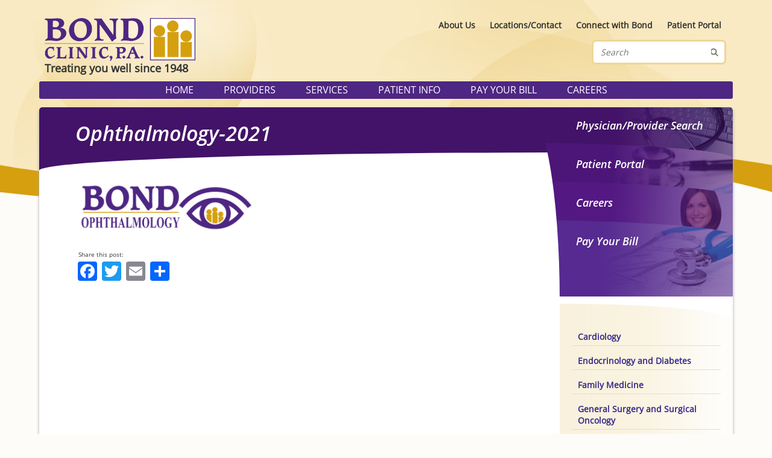

--- FILE ---
content_type: text/html; charset=UTF-8
request_url: https://www.bondclinic.com/taking-a-closer-look-at-cataracts/ophthalmology-2021/
body_size: 11762
content:
<!DOCTYPE html>
<html lang="en-US">

<head>
	<meta charset="UTF-8">
	<meta name="viewport" content="width=device-width, initial-scale=1.0">
	<meta name="MobileOptimized" content="width">
	<title>Ophthalmology-2021 - Bond Clinic, P.A. Bond Clinic, P.A.</title>	
	<link rel="shortcut icon" href="https://www.bondclinic.com/wp-content/themes/bond-clinic/images/favicon.ico" />
	<link media="all" rel="stylesheet" href="https://www.bondclinic.com/wp-content/themes/bond-clinic/style.css">	
    	<link media="all" rel="stylesheet" href="https://www.bondclinic.com/wp-content/themes/bond-clinic/all.css">	
	<meta name='robots' content='index, follow, max-image-preview:large, max-snippet:-1, max-video-preview:-1' />

	<!-- This site is optimized with the Yoast SEO plugin v26.7 - https://yoast.com/wordpress/plugins/seo/ -->
	<link rel="canonical" href="https://www.bondclinic.com/taking-a-closer-look-at-cataracts/ophthalmology-2021/" />
	<meta property="og:locale" content="en_US" />
	<meta property="og:type" content="article" />
	<meta property="og:title" content="Ophthalmology-2021 - Bond Clinic, P.A." />
	<meta property="og:url" content="https://www.bondclinic.com/taking-a-closer-look-at-cataracts/ophthalmology-2021/" />
	<meta property="og:site_name" content="Bond Clinic, P.A." />
	<meta property="article:publisher" content="https://www.facebook.com/BondClinic" />
	<meta property="og:image" content="https://www.bondclinic.com/taking-a-closer-look-at-cataracts/ophthalmology-2021" />
	<meta property="og:image:width" content="308" />
	<meta property="og:image:height" content="104" />
	<meta property="og:image:type" content="image/png" />
	<meta name="twitter:card" content="summary_large_image" />
	<script type="application/ld+json" class="yoast-schema-graph">{"@context":"https://schema.org","@graph":[{"@type":"WebPage","@id":"https://www.bondclinic.com/taking-a-closer-look-at-cataracts/ophthalmology-2021/","url":"https://www.bondclinic.com/taking-a-closer-look-at-cataracts/ophthalmology-2021/","name":"Ophthalmology-2021 - Bond Clinic, P.A.","isPartOf":{"@id":"https://www.bondclinic.com/#website"},"primaryImageOfPage":{"@id":"https://www.bondclinic.com/taking-a-closer-look-at-cataracts/ophthalmology-2021/#primaryimage"},"image":{"@id":"https://www.bondclinic.com/taking-a-closer-look-at-cataracts/ophthalmology-2021/#primaryimage"},"thumbnailUrl":"https://www.bondclinic.com/wp-content/uploads/Ophthalmology-2021.png","datePublished":"2021-06-04T13:03:42+00:00","breadcrumb":{"@id":"https://www.bondclinic.com/taking-a-closer-look-at-cataracts/ophthalmology-2021/#breadcrumb"},"inLanguage":"en-US","potentialAction":[{"@type":"ReadAction","target":["https://www.bondclinic.com/taking-a-closer-look-at-cataracts/ophthalmology-2021/"]}]},{"@type":"ImageObject","inLanguage":"en-US","@id":"https://www.bondclinic.com/taking-a-closer-look-at-cataracts/ophthalmology-2021/#primaryimage","url":"https://www.bondclinic.com/wp-content/uploads/Ophthalmology-2021.png","contentUrl":"https://www.bondclinic.com/wp-content/uploads/Ophthalmology-2021.png","width":308,"height":104},{"@type":"BreadcrumbList","@id":"https://www.bondclinic.com/taking-a-closer-look-at-cataracts/ophthalmology-2021/#breadcrumb","itemListElement":[{"@type":"ListItem","position":1,"name":"Home","item":"https://www.bondclinic.com/"},{"@type":"ListItem","position":2,"name":"Taking a Closer Look at Cataracts","item":"https://www.bondclinic.com/taking-a-closer-look-at-cataracts/"},{"@type":"ListItem","position":3,"name":"Ophthalmology-2021"}]},{"@type":"WebSite","@id":"https://www.bondclinic.com/#website","url":"https://www.bondclinic.com/","name":"Bond Clinic, P.A.","description":"Treating you well since 1948","potentialAction":[{"@type":"SearchAction","target":{"@type":"EntryPoint","urlTemplate":"https://www.bondclinic.com/?s={search_term_string}"},"query-input":{"@type":"PropertyValueSpecification","valueRequired":true,"valueName":"search_term_string"}}],"inLanguage":"en-US"}]}</script>
	<!-- / Yoast SEO plugin. -->


<link rel='dns-prefetch' href='//static.addtoany.com' />
<link rel='dns-prefetch' href='//platform-api.sharethis.com' />
<link rel="alternate" type="application/rss+xml" title="Bond Clinic, P.A. &raquo; Feed" href="https://www.bondclinic.com/feed/" />
<link rel="alternate" type="application/rss+xml" title="Bond Clinic, P.A. &raquo; Comments Feed" href="https://www.bondclinic.com/comments/feed/" />
<link rel="alternate" title="oEmbed (JSON)" type="application/json+oembed" href="https://www.bondclinic.com/wp-json/oembed/1.0/embed?url=https%3A%2F%2Fwww.bondclinic.com%2Ftaking-a-closer-look-at-cataracts%2Fophthalmology-2021%2F" />
<link rel="alternate" title="oEmbed (XML)" type="text/xml+oembed" href="https://www.bondclinic.com/wp-json/oembed/1.0/embed?url=https%3A%2F%2Fwww.bondclinic.com%2Ftaking-a-closer-look-at-cataracts%2Fophthalmology-2021%2F&#038;format=xml" />
<style id='wp-img-auto-sizes-contain-inline-css' type='text/css'>
img:is([sizes=auto i],[sizes^="auto," i]){contain-intrinsic-size:3000px 1500px}
/*# sourceURL=wp-img-auto-sizes-contain-inline-css */
</style>
<link rel='stylesheet' id='validate-engine-css-css' href='https://www.bondclinic.com/wp-content/plugins/wysija-newsletters/css/validationEngine.jquery.css?ver=2.21' type='text/css' media='all' />
<style id='wp-emoji-styles-inline-css' type='text/css'>

	img.wp-smiley, img.emoji {
		display: inline !important;
		border: none !important;
		box-shadow: none !important;
		height: 1em !important;
		width: 1em !important;
		margin: 0 0.07em !important;
		vertical-align: -0.1em !important;
		background: none !important;
		padding: 0 !important;
	}
/*# sourceURL=wp-emoji-styles-inline-css */
</style>
<link rel='stylesheet' id='wp-block-library-css' href='https://www.bondclinic.com/wp-includes/css/dist/block-library/style.min.css?ver=cb49cd4f01125ad1ba8a05f00d252535' type='text/css' media='all' />
<style id='global-styles-inline-css' type='text/css'>
:root{--wp--preset--aspect-ratio--square: 1;--wp--preset--aspect-ratio--4-3: 4/3;--wp--preset--aspect-ratio--3-4: 3/4;--wp--preset--aspect-ratio--3-2: 3/2;--wp--preset--aspect-ratio--2-3: 2/3;--wp--preset--aspect-ratio--16-9: 16/9;--wp--preset--aspect-ratio--9-16: 9/16;--wp--preset--color--black: #000000;--wp--preset--color--cyan-bluish-gray: #abb8c3;--wp--preset--color--white: #ffffff;--wp--preset--color--pale-pink: #f78da7;--wp--preset--color--vivid-red: #cf2e2e;--wp--preset--color--luminous-vivid-orange: #ff6900;--wp--preset--color--luminous-vivid-amber: #fcb900;--wp--preset--color--light-green-cyan: #7bdcb5;--wp--preset--color--vivid-green-cyan: #00d084;--wp--preset--color--pale-cyan-blue: #8ed1fc;--wp--preset--color--vivid-cyan-blue: #0693e3;--wp--preset--color--vivid-purple: #9b51e0;--wp--preset--gradient--vivid-cyan-blue-to-vivid-purple: linear-gradient(135deg,rgb(6,147,227) 0%,rgb(155,81,224) 100%);--wp--preset--gradient--light-green-cyan-to-vivid-green-cyan: linear-gradient(135deg,rgb(122,220,180) 0%,rgb(0,208,130) 100%);--wp--preset--gradient--luminous-vivid-amber-to-luminous-vivid-orange: linear-gradient(135deg,rgb(252,185,0) 0%,rgb(255,105,0) 100%);--wp--preset--gradient--luminous-vivid-orange-to-vivid-red: linear-gradient(135deg,rgb(255,105,0) 0%,rgb(207,46,46) 100%);--wp--preset--gradient--very-light-gray-to-cyan-bluish-gray: linear-gradient(135deg,rgb(238,238,238) 0%,rgb(169,184,195) 100%);--wp--preset--gradient--cool-to-warm-spectrum: linear-gradient(135deg,rgb(74,234,220) 0%,rgb(151,120,209) 20%,rgb(207,42,186) 40%,rgb(238,44,130) 60%,rgb(251,105,98) 80%,rgb(254,248,76) 100%);--wp--preset--gradient--blush-light-purple: linear-gradient(135deg,rgb(255,206,236) 0%,rgb(152,150,240) 100%);--wp--preset--gradient--blush-bordeaux: linear-gradient(135deg,rgb(254,205,165) 0%,rgb(254,45,45) 50%,rgb(107,0,62) 100%);--wp--preset--gradient--luminous-dusk: linear-gradient(135deg,rgb(255,203,112) 0%,rgb(199,81,192) 50%,rgb(65,88,208) 100%);--wp--preset--gradient--pale-ocean: linear-gradient(135deg,rgb(255,245,203) 0%,rgb(182,227,212) 50%,rgb(51,167,181) 100%);--wp--preset--gradient--electric-grass: linear-gradient(135deg,rgb(202,248,128) 0%,rgb(113,206,126) 100%);--wp--preset--gradient--midnight: linear-gradient(135deg,rgb(2,3,129) 0%,rgb(40,116,252) 100%);--wp--preset--font-size--small: 13px;--wp--preset--font-size--medium: 20px;--wp--preset--font-size--large: 36px;--wp--preset--font-size--x-large: 42px;--wp--preset--spacing--20: 0.44rem;--wp--preset--spacing--30: 0.67rem;--wp--preset--spacing--40: 1rem;--wp--preset--spacing--50: 1.5rem;--wp--preset--spacing--60: 2.25rem;--wp--preset--spacing--70: 3.38rem;--wp--preset--spacing--80: 5.06rem;--wp--preset--shadow--natural: 6px 6px 9px rgba(0, 0, 0, 0.2);--wp--preset--shadow--deep: 12px 12px 50px rgba(0, 0, 0, 0.4);--wp--preset--shadow--sharp: 6px 6px 0px rgba(0, 0, 0, 0.2);--wp--preset--shadow--outlined: 6px 6px 0px -3px rgb(255, 255, 255), 6px 6px rgb(0, 0, 0);--wp--preset--shadow--crisp: 6px 6px 0px rgb(0, 0, 0);}:where(.is-layout-flex){gap: 0.5em;}:where(.is-layout-grid){gap: 0.5em;}body .is-layout-flex{display: flex;}.is-layout-flex{flex-wrap: wrap;align-items: center;}.is-layout-flex > :is(*, div){margin: 0;}body .is-layout-grid{display: grid;}.is-layout-grid > :is(*, div){margin: 0;}:where(.wp-block-columns.is-layout-flex){gap: 2em;}:where(.wp-block-columns.is-layout-grid){gap: 2em;}:where(.wp-block-post-template.is-layout-flex){gap: 1.25em;}:where(.wp-block-post-template.is-layout-grid){gap: 1.25em;}.has-black-color{color: var(--wp--preset--color--black) !important;}.has-cyan-bluish-gray-color{color: var(--wp--preset--color--cyan-bluish-gray) !important;}.has-white-color{color: var(--wp--preset--color--white) !important;}.has-pale-pink-color{color: var(--wp--preset--color--pale-pink) !important;}.has-vivid-red-color{color: var(--wp--preset--color--vivid-red) !important;}.has-luminous-vivid-orange-color{color: var(--wp--preset--color--luminous-vivid-orange) !important;}.has-luminous-vivid-amber-color{color: var(--wp--preset--color--luminous-vivid-amber) !important;}.has-light-green-cyan-color{color: var(--wp--preset--color--light-green-cyan) !important;}.has-vivid-green-cyan-color{color: var(--wp--preset--color--vivid-green-cyan) !important;}.has-pale-cyan-blue-color{color: var(--wp--preset--color--pale-cyan-blue) !important;}.has-vivid-cyan-blue-color{color: var(--wp--preset--color--vivid-cyan-blue) !important;}.has-vivid-purple-color{color: var(--wp--preset--color--vivid-purple) !important;}.has-black-background-color{background-color: var(--wp--preset--color--black) !important;}.has-cyan-bluish-gray-background-color{background-color: var(--wp--preset--color--cyan-bluish-gray) !important;}.has-white-background-color{background-color: var(--wp--preset--color--white) !important;}.has-pale-pink-background-color{background-color: var(--wp--preset--color--pale-pink) !important;}.has-vivid-red-background-color{background-color: var(--wp--preset--color--vivid-red) !important;}.has-luminous-vivid-orange-background-color{background-color: var(--wp--preset--color--luminous-vivid-orange) !important;}.has-luminous-vivid-amber-background-color{background-color: var(--wp--preset--color--luminous-vivid-amber) !important;}.has-light-green-cyan-background-color{background-color: var(--wp--preset--color--light-green-cyan) !important;}.has-vivid-green-cyan-background-color{background-color: var(--wp--preset--color--vivid-green-cyan) !important;}.has-pale-cyan-blue-background-color{background-color: var(--wp--preset--color--pale-cyan-blue) !important;}.has-vivid-cyan-blue-background-color{background-color: var(--wp--preset--color--vivid-cyan-blue) !important;}.has-vivid-purple-background-color{background-color: var(--wp--preset--color--vivid-purple) !important;}.has-black-border-color{border-color: var(--wp--preset--color--black) !important;}.has-cyan-bluish-gray-border-color{border-color: var(--wp--preset--color--cyan-bluish-gray) !important;}.has-white-border-color{border-color: var(--wp--preset--color--white) !important;}.has-pale-pink-border-color{border-color: var(--wp--preset--color--pale-pink) !important;}.has-vivid-red-border-color{border-color: var(--wp--preset--color--vivid-red) !important;}.has-luminous-vivid-orange-border-color{border-color: var(--wp--preset--color--luminous-vivid-orange) !important;}.has-luminous-vivid-amber-border-color{border-color: var(--wp--preset--color--luminous-vivid-amber) !important;}.has-light-green-cyan-border-color{border-color: var(--wp--preset--color--light-green-cyan) !important;}.has-vivid-green-cyan-border-color{border-color: var(--wp--preset--color--vivid-green-cyan) !important;}.has-pale-cyan-blue-border-color{border-color: var(--wp--preset--color--pale-cyan-blue) !important;}.has-vivid-cyan-blue-border-color{border-color: var(--wp--preset--color--vivid-cyan-blue) !important;}.has-vivid-purple-border-color{border-color: var(--wp--preset--color--vivid-purple) !important;}.has-vivid-cyan-blue-to-vivid-purple-gradient-background{background: var(--wp--preset--gradient--vivid-cyan-blue-to-vivid-purple) !important;}.has-light-green-cyan-to-vivid-green-cyan-gradient-background{background: var(--wp--preset--gradient--light-green-cyan-to-vivid-green-cyan) !important;}.has-luminous-vivid-amber-to-luminous-vivid-orange-gradient-background{background: var(--wp--preset--gradient--luminous-vivid-amber-to-luminous-vivid-orange) !important;}.has-luminous-vivid-orange-to-vivid-red-gradient-background{background: var(--wp--preset--gradient--luminous-vivid-orange-to-vivid-red) !important;}.has-very-light-gray-to-cyan-bluish-gray-gradient-background{background: var(--wp--preset--gradient--very-light-gray-to-cyan-bluish-gray) !important;}.has-cool-to-warm-spectrum-gradient-background{background: var(--wp--preset--gradient--cool-to-warm-spectrum) !important;}.has-blush-light-purple-gradient-background{background: var(--wp--preset--gradient--blush-light-purple) !important;}.has-blush-bordeaux-gradient-background{background: var(--wp--preset--gradient--blush-bordeaux) !important;}.has-luminous-dusk-gradient-background{background: var(--wp--preset--gradient--luminous-dusk) !important;}.has-pale-ocean-gradient-background{background: var(--wp--preset--gradient--pale-ocean) !important;}.has-electric-grass-gradient-background{background: var(--wp--preset--gradient--electric-grass) !important;}.has-midnight-gradient-background{background: var(--wp--preset--gradient--midnight) !important;}.has-small-font-size{font-size: var(--wp--preset--font-size--small) !important;}.has-medium-font-size{font-size: var(--wp--preset--font-size--medium) !important;}.has-large-font-size{font-size: var(--wp--preset--font-size--large) !important;}.has-x-large-font-size{font-size: var(--wp--preset--font-size--x-large) !important;}
/*# sourceURL=global-styles-inline-css */
</style>

<style id='classic-theme-styles-inline-css' type='text/css'>
/*! This file is auto-generated */
.wp-block-button__link{color:#fff;background-color:#32373c;border-radius:9999px;box-shadow:none;text-decoration:none;padding:calc(.667em + 2px) calc(1.333em + 2px);font-size:1.125em}.wp-block-file__button{background:#32373c;color:#fff;text-decoration:none}
/*# sourceURL=/wp-includes/css/classic-themes.min.css */
</style>
<link rel='stylesheet' id='acx_smw_widget_style-css' href='https://www.bondclinic.com/wp-content/plugins/acurax-social-media-widget/css/style.css?v=3.3&#038;ver=cb49cd4f01125ad1ba8a05f00d252535' type='text/css' media='all' />
<link rel='stylesheet' id='contact-form-7-css' href='https://www.bondclinic.com/wp-content/plugins/contact-form-7/includes/css/styles.css?ver=6.1.4' type='text/css' media='all' />
<link rel='stylesheet' id='addtoany-css' href='https://www.bondclinic.com/wp-content/plugins/add-to-any/addtoany.min.css?ver=1.16' type='text/css' media='all' />
<script type="text/javascript" src="https://www.bondclinic.com/wp-includes/js/jquery/jquery.min.js?ver=3.7.1" id="jquery-core-js"></script>
<script type="text/javascript" src="https://www.bondclinic.com/wp-includes/js/jquery/jquery-migrate.min.js?ver=3.4.1" id="jquery-migrate-js"></script>
<script type="text/javascript" id="addtoany-core-js-before">
/* <![CDATA[ */
window.a2a_config=window.a2a_config||{};a2a_config.callbacks=[];a2a_config.overlays=[];a2a_config.templates={};

//# sourceURL=addtoany-core-js-before
/* ]]> */
</script>
<script type="text/javascript" defer src="https://static.addtoany.com/menu/page.js" id="addtoany-core-js"></script>
<script type="text/javascript" defer src="https://www.bondclinic.com/wp-content/plugins/add-to-any/addtoany.min.js?ver=1.1" id="addtoany-jquery-js"></script>
<script type="text/javascript" src="//platform-api.sharethis.com/js/sharethis.js#source=googleanalytics-wordpress#product=ga&amp;property=5ee3bedf92a6d400124f4f4d" id="googleanalytics-platform-sharethis-js"></script>
<link rel="https://api.w.org/" href="https://www.bondclinic.com/wp-json/" /><link rel="alternate" title="JSON" type="application/json" href="https://www.bondclinic.com/wp-json/wp/v2/media/7286" /><link rel="EditURI" type="application/rsd+xml" title="RSD" href="https://www.bondclinic.com/xmlrpc.php?rsd" />
<link rel='shortlink' href='https://www.bondclinic.com/?p=7286' />



<!-- Starting Styles For Social Media Icon From Acurax International www.acurax.com -->
<style type='text/css'>
#acx_social_widget img 
{
width: 40px; 
}
#acx_social_widget 
{
min-width:0px; 
position: static; 
}
</style>
<!-- Ending Styles For Social Media Icon From Acurax International www.acurax.com -->



<script>
(function() {
	(function (i, s, o, g, r, a, m) {
		i['GoogleAnalyticsObject'] = r;
		i[r] = i[r] || function () {
				(i[r].q = i[r].q || []).push(arguments)
			}, i[r].l = 1 * new Date();
		a = s.createElement(o),
			m = s.getElementsByTagName(o)[0];
		a.async = 1;
		a.src = g;
		m.parentNode.insertBefore(a, m)
	})(window, document, 'script', 'https://google-analytics.com/analytics.js', 'ga');

	ga('create', 'UA-139701448-1', 'auto');
			ga('send', 'pageview');
	})();
</script>
	<script src="https://www.bondclinic.com/wp-content/themes/bond-clinic/js/jquery.main.js"></script>
	<!--[if IE]><script src="https://www.bondclinic.com/wp-content/themes/bond-clinic/js/ie.js"></script><![endif]-->
	<!--[if lt IE 9]><link rel="stylesheet" type="text/css" href="https://www.bondclinic.com/wp-content/themes/bond-clinic/ie.css" media="screen"/><![endif]-->	
<link rel='stylesheet' id='rpwe-style-css' href='https://www.bondclinic.com/wp-content/plugins/recent-posts-widget-extended/assets/css/rpwe-frontend.css?ver=2.0.2' type='text/css' media='all' />
</head>

<body>	<div id="header">
		<div class="wrapper">
			<div class="mobile-menu">
				<div class="popup-holder"><a href="#" class="open">Menu</a><nav id="nav" class="popup"><ul id="mobile-menu" class="nav"><li id="menu-item-722" class="menu-item menu-item-type-post_type menu-item-object-page menu-item-home menu-item-722"><a href="https://www.bondclinic.com/">Home</a></li>
<li id="menu-item-726" class="menu-item menu-item-type-post_type menu-item-object-page menu-item-726"><a href="https://www.bondclinic.com/physicians/">Providers</a></li>
<li id="menu-item-723" class="menu-item menu-item-type-post_type menu-item-object-page menu-item-723"><a href="https://www.bondclinic.com/locations/">Locations/Contact</a></li>
<li id="menu-item-1265" class="menu-item menu-item-type-custom menu-item-object-custom menu-item-1265"><a href="https://pay.instamed.com/ADVENTHEALTH.BOND">Pay Your Bill</a></li>
<li id="menu-item-1266" class="menu-item menu-item-type-custom menu-item-object-custom menu-item-1266"><a href="https://jobs.adventhealth.com/job-search-results/">Careers</a></li>
<li id="menu-item-725" class="menu-item menu-item-type-post_type menu-item-object-page menu-item-725"><a href="https://www.bondclinic.com/nextmd/">Patient Portal</a></li>
<li id="menu-item-727" class="menu-item menu-item-type-post_type menu-item-object-page menu-item-727"><a href="https://www.bondclinic.com/services/">Services</a></li>
<li id="menu-item-728" class="menu-item menu-item-type-post_type menu-item-object-page menu-item-728"><a href="https://www.bondclinic.com/patient-info/">Patient Info</a></li>
<li id="menu-item-729" class="menu-item menu-item-type-post_type menu-item-object-page menu-item-729"><a href="https://www.bondclinic.com/news/">News</a></li>
</ul></nav></div>						
			</div>
			<div class="one-third logo">
				<a href="https://www.bondclinic.com">							
					<img src="/wp-content/uploads/bond-clinic-logo.png" alt="Bond Clinic, P.A." />
Treating you well since 1948				</a>
			</div>

			<div class="two-thirds widget-area">				
								<div class="widget widget_nav_menu" id="nav_menu-4"><div class="menu-header-menu-container"><ul id="menu-header-menu" class="menu"><li id="menu-item-44" class="menu-item menu-item-type-post_type menu-item-object-page menu-item-44"><a href="https://www.bondclinic.com/about/">About Us</a></li>
<li id="menu-item-43" class="menu-item menu-item-type-post_type menu-item-object-page menu-item-43"><a href="https://www.bondclinic.com/locations/">Locations/Contact</a></li>
<li id="menu-item-7258" class="menu-item menu-item-type-post_type menu-item-object-page menu-item-7258"><a href="https://www.bondclinic.com/connect-with-bond/">Connect with Bond</a></li>
<li id="menu-item-41" class="menu-item menu-item-type-post_type menu-item-object-page menu-item-41"><a href="https://www.bondclinic.com/nextmd/">Patient Portal</a></li>
</ul></div></div><div class="widget widget_search" id="search-3"><form method="get" class="search" id="searchform" action="https://www.bondclinic.com" >
	<fieldset>
		<input type="text" name="s" placeholder="Search" />
		<input type="submit" value=""/>
	</fieldset>
</form></div>				
			</div>			
		</div>
	</div>

	<div id="main-menu">
		<div class="wrapper">
			<div class="menu-main-menu-container"><ul id="menu-main-menu" class="menu"><li id="menu-item-196" class="menu-item menu-item-type-post_type menu-item-object-page menu-item-home menu-item-196"><a href="https://www.bondclinic.com/">Home</a></li>
<li id="menu-item-250" class="menu-item menu-item-type-post_type menu-item-object-page menu-item-has-children menu-item-250"><a href="https://www.bondclinic.com/physicians/">Providers</a>
<ul class="sub-menu">
	<li id="menu-item-1267" class="menu-item menu-item-type-taxonomy menu-item-object-category menu-item-1267"><a href="https://www.bondclinic.com/category/physicians/cardiology/">Cardiology</a></li>
	<li id="menu-item-1269" class="menu-item menu-item-type-taxonomy menu-item-object-category menu-item-1269"><a href="https://www.bondclinic.com/category/physicians/endocrinology-and-diabetes/">Endocrinology and Diabetes</a></li>
	<li id="menu-item-1270" class="menu-item menu-item-type-taxonomy menu-item-object-category menu-item-1270"><a href="https://www.bondclinic.com/category/physicians/family-medicine/">Family Medicine</a></li>
	<li id="menu-item-1271" class="menu-item menu-item-type-taxonomy menu-item-object-category menu-item-1271"><a href="https://www.bondclinic.com/category/physicians/general-surgery-and-surgical-oncology/">General Surgery and Surgical Oncology</a></li>
	<li id="menu-item-4107" class="menu-item menu-item-type-taxonomy menu-item-object-category menu-item-4107"><a href="https://www.bondclinic.com/category/physicians/gynecology/">Gynecology</a></li>
	<li id="menu-item-1272" class="menu-item menu-item-type-taxonomy menu-item-object-category menu-item-1272"><a href="https://www.bondclinic.com/category/physicians/hospitalist/">Hospitalist</a></li>
	<li id="menu-item-1273" class="menu-item menu-item-type-taxonomy menu-item-object-category menu-item-1273"><a href="https://www.bondclinic.com/category/physicians/internal-medicine/">Internal Medicine</a></li>
	<li id="menu-item-1274" class="menu-item menu-item-type-taxonomy menu-item-object-category menu-item-1274"><a href="https://www.bondclinic.com/category/physicians/nnephrology/">Nephrology</a></li>
	<li id="menu-item-2326" class="menu-item menu-item-type-taxonomy menu-item-object-category menu-item-2326"><a href="https://www.bondclinic.com/category/physicians/neurology/">Neurology</a></li>
	<li id="menu-item-1275" class="menu-item menu-item-type-taxonomy menu-item-object-category menu-item-1275"><a href="https://www.bondclinic.com/category/physicians/nurse-practitioner/">Nurse Practitioner</a></li>
	<li id="menu-item-1277" class="menu-item menu-item-type-taxonomy menu-item-object-category menu-item-1277"><a href="https://www.bondclinic.com/category/physicians/oncology-and-hematology/">Oncology and Hematology</a></li>
	<li id="menu-item-1278" class="menu-item menu-item-type-taxonomy menu-item-object-category menu-item-1278"><a href="https://www.bondclinic.com/category/physicians/ophthalmology/">Ophthalmology</a></li>
	<li id="menu-item-1279" class="menu-item menu-item-type-taxonomy menu-item-object-category menu-item-1279"><a href="https://www.bondclinic.com/category/physicians/orthopedic-surgery-and-sports-medicine/">Orthopedic Surgery</a></li>
	<li id="menu-item-1280" class="menu-item menu-item-type-taxonomy menu-item-object-category menu-item-1280"><a href="https://www.bondclinic.com/category/physicians/pain-medicine-interventional/">Pain Medicine &#8211; Interventional</a></li>
	<li id="menu-item-1281" class="menu-item menu-item-type-taxonomy menu-item-object-category menu-item-1281"><a href="https://www.bondclinic.com/category/physicians/pediatrics/">Pediatrics</a></li>
	<li id="menu-item-1282" class="menu-item menu-item-type-taxonomy menu-item-object-category menu-item-1282"><a href="https://www.bondclinic.com/category/physicians/physical-therapy/">Physical Therapy</a></li>
	<li id="menu-item-1815" class="menu-item menu-item-type-taxonomy menu-item-object-category menu-item-1815"><a href="https://www.bondclinic.com/category/physicians/physicians-assistant/">Physician Assistant</a></li>
	<li id="menu-item-1755" class="menu-item menu-item-type-taxonomy menu-item-object-category menu-item-1755"><a href="https://www.bondclinic.com/category/physicians/podiatry-foot-surgery/">Podiatry &amp; Foot Surgery</a></li>
	<li id="menu-item-1283" class="menu-item menu-item-type-taxonomy menu-item-object-category menu-item-1283"><a href="https://www.bondclinic.com/category/physicians/pulmonology/">Pulmonology</a></li>
	<li id="menu-item-1285" class="menu-item menu-item-type-taxonomy menu-item-object-category menu-item-1285"><a href="https://www.bondclinic.com/category/physicians/sleep-medicine/">Sleep Medicine</a></li>
	<li id="menu-item-6927" class="menu-item menu-item-type-taxonomy menu-item-object-category menu-item-6927"><a href="https://www.bondclinic.com/category/physicians/sports-medicine/">Sports Medicine</a></li>
	<li id="menu-item-1286" class="menu-item menu-item-type-taxonomy menu-item-object-category menu-item-1286"><a href="https://www.bondclinic.com/category/physicians/thoracic-surgery/">Thoracic Surgery</a></li>
	<li id="menu-item-3197" class="menu-item menu-item-type-taxonomy menu-item-object-category menu-item-3197"><a href="https://www.bondclinic.com/category/physicians/urgent-care/">Urgent Care / Walk-In Care</a></li>
	<li id="menu-item-1287" class="menu-item menu-item-type-taxonomy menu-item-object-category menu-item-1287"><a href="https://www.bondclinic.com/category/physicians/urology-and-urologic-surgery/">Urology and Urologic Surgery</a></li>
	<li id="menu-item-1288" class="menu-item menu-item-type-taxonomy menu-item-object-category menu-item-1288"><a href="https://www.bondclinic.com/category/physicians/vascular-surgery/">Vascular Surgery</a></li>
	<li id="menu-item-1289" class="menu-item menu-item-type-taxonomy menu-item-object-category menu-item-1289"><a href="https://www.bondclinic.com/category/physicians/wound-care/">Wound Care</a></li>
</ul>
</li>
<li id="menu-item-93" class="menu-item menu-item-type-post_type menu-item-object-page menu-item-has-children menu-item-93"><a href="https://www.bondclinic.com/services/">Services</a>
<ul class="sub-menu">
	<li id="menu-item-1296" class="menu-item menu-item-type-post_type menu-item-object-page menu-item-1296"><a href="https://www.bondclinic.com/services/anticoagulation-clinic/">Anticoagulation Clinic</a></li>
	<li id="menu-item-1501" class="menu-item menu-item-type-post_type menu-item-object-page menu-item-1501"><a href="https://www.bondclinic.com/better-bladder-center/">Better Bladder Center</a></li>
	<li id="menu-item-1295" class="menu-item menu-item-type-post_type menu-item-object-page menu-item-1295"><a href="https://www.bondclinic.com/services/cancerresearchcenter/">Cancer &#038; Research Center</a></li>
	<li id="menu-item-8536" class="menu-item menu-item-type-post_type menu-item-object-page menu-item-8536"><a href="https://www.bondclinic.com/services/centerwell-pharmacy-main-campus/">CenterWell Pharmacy – Main Campus</a></li>
	<li id="menu-item-6291" class="menu-item menu-item-type-post_type menu-item-object-page menu-item-6291"><a href="https://www.bondclinic.com/services/chronic-care-management/">Chronic Care Management</a></li>
	<li id="menu-item-1294" class="menu-item menu-item-type-post_type menu-item-object-page menu-item-1294"><a href="https://www.bondclinic.com/services/diabetes-clinic/">Diabetes Clinic</a></li>
	<li id="menu-item-6292" class="menu-item menu-item-type-post_type menu-item-object-page menu-item-6292"><a href="https://www.bondclinic.com/services/infusion-center/">Infusion Center</a></li>
	<li id="menu-item-1293" class="menu-item menu-item-type-post_type menu-item-object-page menu-item-1293"><a href="https://www.bondclinic.com/services/laboratory-services/">Laboratory Services</a></li>
	<li id="menu-item-1299" class="menu-item menu-item-type-post_type menu-item-object-page menu-item-1299"><a href="https://www.bondclinic.com/services/physical-therapy-and-rehabilitation/">Physical Therapy and Rehabilitation</a></li>
	<li id="menu-item-1292" class="menu-item menu-item-type-post_type menu-item-object-page menu-item-1292"><a href="https://www.bondclinic.com/services/radiology-and-imaging-services/">Radiology &#038; Imaging Services</a></li>
	<li id="menu-item-6293" class="menu-item menu-item-type-post_type menu-item-object-page menu-item-6293"><a href="https://www.bondclinic.com/services/telemedicine/">TeleMedicine Appointments</a></li>
	<li id="menu-item-1297" class="menu-item menu-item-type-post_type menu-item-object-page menu-item-1297"><a href="https://www.bondclinic.com/services/urgent-care-walk-in-care/">Urgent Care / Walk-In Care</a></li>
	<li id="menu-item-1298" class="menu-item menu-item-type-post_type menu-item-object-page menu-item-1298"><a href="https://www.bondclinic.com/services/womens-health-center/">Women’s Health</a></li>
</ul>
</li>
<li id="menu-item-98" class="menu-item menu-item-type-post_type menu-item-object-page menu-item-has-children menu-item-98"><a href="https://www.bondclinic.com/patient-info/">Patient Info</a>
<ul class="sub-menu">
	<li id="menu-item-1303" class="menu-item menu-item-type-post_type menu-item-object-page menu-item-1303"><a href="https://www.bondclinic.com/patient-info/accepted-insurance-plans/">Accepted Insurance Plans</a></li>
	<li id="menu-item-1305" class="menu-item menu-item-type-post_type menu-item-object-page menu-item-1305"><a href="https://www.bondclinic.com/patient-info/billing-questions/">Billing Questions</a></li>
	<li id="menu-item-6659" class="menu-item menu-item-type-post_type menu-item-object-page menu-item-6659"><a href="https://www.bondclinic.com/patient-info/covid-19-information/">COVID 19 Information</a></li>
	<li id="menu-item-1308" class="menu-item menu-item-type-post_type menu-item-object-page menu-item-1308"><a href="https://www.bondclinic.com/patient-info/privacy/">HIPAA Privacy Notice</a></li>
	<li id="menu-item-1306" class="menu-item menu-item-type-post_type menu-item-object-page menu-item-1306"><a href="https://www.bondclinic.com/patient-info/medical-records/">Medical Records</a></li>
	<li id="menu-item-1307" class="menu-item menu-item-type-post_type menu-item-object-page menu-item-1307"><a href="https://www.bondclinic.com/patient-info/new-patient-information/">New Patient Information</a></li>
	<li id="menu-item-251" class="menu-item menu-item-type-post_type menu-item-object-page menu-item-251"><a href="https://www.bondclinic.com/news/">News</a></li>
	<li id="menu-item-1304" class="menu-item menu-item-type-post_type menu-item-object-page menu-item-1304"><a href="https://www.bondclinic.com/patient-info/patients-bill-of-rights/">Patient’s Bill of Rights</a></li>
	<li id="menu-item-1347" class="menu-item menu-item-type-custom menu-item-object-custom menu-item-1347"><a href="https://pay.instamed.com/ADVENTHEALTH.BOND">Pay Your Bill</a></li>
</ul>
</li>
<li id="menu-item-1348" class="menu-item menu-item-type-custom menu-item-object-custom menu-item-1348"><a href="https://pay.instamed.com/ADVENTHEALTH.BOND">Pay Your Bill</a></li>
<li id="menu-item-555" class="menu-item menu-item-type-custom menu-item-object-custom menu-item-555"><a target="_blank" href="https://jobs.adventhealth.com/job-search-results/">Careers</a></li>
</ul></div>			
		</div>
	</div>

	<div id="body">	
		<div class="wrapper main-wrapper">
<div id="page-content">
	<div class="main-wrapper">					
		<div class="three-fourth">
			<header class="title">
				<h1>Ophthalmology-2021</h1>
				<div class="title-slicer">&nbsp;</div>
			</header>
			<div class="wrapper">
															<div class="post-7286 attachment type-attachment status-inherit hentry" id="post-7286">			
							<div class="content">
																<p class="attachment"><a href='https://www.bondclinic.com/wp-content/uploads/Ophthalmology-2021.png'><img decoding="async" width="300" height="101" src="https://www.bondclinic.com/wp-content/uploads/Ophthalmology-2021-300x101.png" class="attachment-medium size-medium" alt="" srcset="https://www.bondclinic.com/wp-content/uploads/Ophthalmology-2021-300x101.png 300w, https://www.bondclinic.com/wp-content/uploads/Ophthalmology-2021.png 308w" sizes="(max-width: 300px) 100vw, 300px" /></a></p>
<div class="addtoany_share_save_container addtoany_content addtoany_content_bottom"><div class="a2a_kit a2a_kit_size_32 addtoany_list" data-a2a-url="https://www.bondclinic.com/taking-a-closer-look-at-cataracts/ophthalmology-2021/" data-a2a-title="Ophthalmology-2021"><a class="a2a_button_facebook" href="https://www.addtoany.com/add_to/facebook?linkurl=https%3A%2F%2Fwww.bondclinic.com%2Ftaking-a-closer-look-at-cataracts%2Fophthalmology-2021%2F&amp;linkname=Ophthalmology-2021" title="Facebook" rel="nofollow noopener" target="_blank"></a><a class="a2a_button_twitter" href="https://www.addtoany.com/add_to/twitter?linkurl=https%3A%2F%2Fwww.bondclinic.com%2Ftaking-a-closer-look-at-cataracts%2Fophthalmology-2021%2F&amp;linkname=Ophthalmology-2021" title="Twitter" rel="nofollow noopener" target="_blank"></a><a class="a2a_button_email" href="https://www.addtoany.com/add_to/email?linkurl=https%3A%2F%2Fwww.bondclinic.com%2Ftaking-a-closer-look-at-cataracts%2Fophthalmology-2021%2F&amp;linkname=Ophthalmology-2021" title="Email" rel="nofollow noopener" target="_blank"></a><a class="a2a_dd addtoany_share_save addtoany_share" href="https://www.addtoany.com/share"></a></div></div>							</div>
						</div>
						
					<div class="navigation">
						<div class="next"></div>
						<div class="prev"></div>
					</div>	
								
			</div><!-- end of wrapper -->
		</div><!-- end of three-fourth -->
		<div class="one-fourth sidebar widget-area">
		<div id="portal-buttons">
		<div class="menu-portal-buttons-container"><ul id="menu-portal-buttons" class="menu"><li id="menu-item-163" class="menu-item menu-item-type-post_type menu-item-object-page menu-item-163"><a href="https://www.bondclinic.com/physicians/">Physician/Provider Search</a></li>
<li id="menu-item-159" class="menu-item menu-item-type-post_type menu-item-object-page menu-item-159"><a href="https://www.bondclinic.com/nextmd/">Patient Portal</a></li>
<li id="menu-item-1263" class="menu-item menu-item-type-custom menu-item-object-custom menu-item-1263"><a target="_blank" href="https://jobs.adventhealth.com/job-search-results/">Careers</a></li>
<li id="menu-item-1411" class="menu-item menu-item-type-custom menu-item-object-custom menu-item-1411"><a target="_blank" href="https://pay.instamed.com/ADVENTHEALTH.BOND">Pay Your Bill</a></li>
</ul></div>	</div>
	
	<div class="wrapper"><div class="widget widget_nav_menu" id="nav_menu-5"><div class="menu-providers-menu-container"><ul id="menu-providers-menu" class="menu"><li id="menu-item-261" class="menu-item menu-item-type-taxonomy menu-item-object-category menu-item-261"><a href="https://www.bondclinic.com/category/physicians/cardiology/">Cardiology</a></li>
<li id="menu-item-265" class="menu-item menu-item-type-taxonomy menu-item-object-category menu-item-265"><a href="https://www.bondclinic.com/category/physicians/endocrinology-and-diabetes/">Endocrinology and Diabetes</a></li>
<li id="menu-item-262" class="menu-item menu-item-type-taxonomy menu-item-object-category menu-item-262"><a href="https://www.bondclinic.com/category/physicians/family-medicine/">Family Medicine</a></li>
<li id="menu-item-430" class="menu-item menu-item-type-taxonomy menu-item-object-category menu-item-430"><a href="https://www.bondclinic.com/category/physicians/general-surgery-and-surgical-oncology/">General Surgery and Surgical Oncology</a></li>
<li id="menu-item-4106" class="menu-item menu-item-type-taxonomy menu-item-object-category menu-item-4106"><a href="https://www.bondclinic.com/category/physicians/gynecology/">Gynecology</a></li>
<li id="menu-item-428" class="menu-item menu-item-type-taxonomy menu-item-object-category menu-item-428"><a href="https://www.bondclinic.com/category/physicians/hospitalist/">Hospitalist</a></li>
<li id="menu-item-263" class="menu-item menu-item-type-taxonomy menu-item-object-category menu-item-263"><a href="https://www.bondclinic.com/category/physicians/internal-medicine/">Internal Medicine</a></li>
<li id="menu-item-431" class="menu-item menu-item-type-taxonomy menu-item-object-category menu-item-431"><a href="https://www.bondclinic.com/category/physicians/nnephrology/">Nephrology</a></li>
<li id="menu-item-2327" class="menu-item menu-item-type-taxonomy menu-item-object-category menu-item-2327"><a href="https://www.bondclinic.com/category/physicians/neurology/">Neurology</a></li>
<li id="menu-item-427" class="menu-item menu-item-type-taxonomy menu-item-object-category menu-item-427"><a href="https://www.bondclinic.com/category/physicians/nurse-practitioner/">Nurse Practitioner</a></li>
<li id="menu-item-462" class="menu-item menu-item-type-taxonomy menu-item-object-category menu-item-462"><a href="https://www.bondclinic.com/category/physicians/oncology-and-hematology/">Oncology and Hematology</a></li>
<li id="menu-item-463" class="menu-item menu-item-type-taxonomy menu-item-object-category menu-item-463"><a href="https://www.bondclinic.com/category/physicians/ophthalmology/">Ophthalmology</a></li>
<li id="menu-item-464" class="menu-item menu-item-type-taxonomy menu-item-object-category menu-item-464"><a href="https://www.bondclinic.com/category/physicians/orthopedic-surgery-and-sports-medicine/">Orthopedic Surgery</a></li>
<li id="menu-item-638" class="menu-item menu-item-type-taxonomy menu-item-object-category menu-item-638"><a href="https://www.bondclinic.com/category/physicians/pain-medicine-interventional/">Pain Medicine &#8211; Interventional</a></li>
<li id="menu-item-465" class="menu-item menu-item-type-taxonomy menu-item-object-category menu-item-465"><a href="https://www.bondclinic.com/category/physicians/pediatrics/">Pediatrics</a></li>
<li id="menu-item-466" class="menu-item menu-item-type-taxonomy menu-item-object-category menu-item-466"><a href="https://www.bondclinic.com/category/physicians/physical-therapy/">Physical Therapy</a></li>
<li id="menu-item-1814" class="menu-item menu-item-type-taxonomy menu-item-object-category menu-item-1814"><a href="https://www.bondclinic.com/category/physicians/physicians-assistant/">Physician Assistant</a></li>
<li id="menu-item-1754" class="menu-item menu-item-type-taxonomy menu-item-object-category menu-item-1754"><a href="https://www.bondclinic.com/category/physicians/podiatry-foot-surgery/">Podiatry &amp; Foot Surgery</a></li>
<li id="menu-item-467" class="menu-item menu-item-type-taxonomy menu-item-object-category menu-item-467"><a href="https://www.bondclinic.com/category/physicians/pulmonology/">Pulmonology</a></li>
<li id="menu-item-1071" class="menu-item menu-item-type-taxonomy menu-item-object-category menu-item-1071"><a href="https://www.bondclinic.com/category/physicians/sleep-medicine/">Sleep Medicine</a></li>
<li id="menu-item-6928" class="menu-item menu-item-type-taxonomy menu-item-object-category menu-item-6928"><a href="https://www.bondclinic.com/category/physicians/sports-medicine/">Sports Medicine</a></li>
<li id="menu-item-470" class="menu-item menu-item-type-taxonomy menu-item-object-category menu-item-470"><a href="https://www.bondclinic.com/category/physicians/thoracic-surgery/">Thoracic Surgery</a></li>
<li id="menu-item-3141" class="menu-item menu-item-type-taxonomy menu-item-object-category menu-item-3141"><a href="https://www.bondclinic.com/category/physicians/urgent-care/">Urgent Care / Walk-In Care</a></li>
<li id="menu-item-469" class="menu-item menu-item-type-taxonomy menu-item-object-category menu-item-469"><a href="https://www.bondclinic.com/category/physicians/vascular-surgery/">Vascular Surgery</a></li>
<li id="menu-item-472" class="menu-item menu-item-type-taxonomy menu-item-object-category menu-item-472"><a href="https://www.bondclinic.com/category/physicians/wound-care/">Wound Care</a></li>
</ul></div></div><div class="widget widget_nav_menu" id="nav_menu-6"><div class="menu-services-menu-container"><ul id="menu-services-menu" class="menu"><li id="menu-item-497" class="menu-item menu-item-type-post_type menu-item-object-page menu-item-497"><a href="https://www.bondclinic.com/services/anticoagulation-clinic/">Anticoagulation Clinic</a></li>
<li id="menu-item-1500" class="menu-item menu-item-type-post_type menu-item-object-page menu-item-1500"><a href="https://www.bondclinic.com/better-bladder-center/">Better Bladder Center</a></li>
<li id="menu-item-553" class="menu-item menu-item-type-post_type menu-item-object-page menu-item-553"><a href="https://www.bondclinic.com/services/cancerresearchcenter/">Cancer &#038; Research Center</a></li>
<li id="menu-item-8535" class="menu-item menu-item-type-post_type menu-item-object-page menu-item-8535"><a href="https://www.bondclinic.com/services/centerwell-pharmacy-main-campus/">CenterWell Pharmacy – Main Campus</a></li>
<li id="menu-item-6285" class="menu-item menu-item-type-post_type menu-item-object-page menu-item-6285"><a href="https://www.bondclinic.com/services/chronic-care-management/">Chronic Care Management</a></li>
<li id="menu-item-552" class="menu-item menu-item-type-post_type menu-item-object-page menu-item-552"><a href="https://www.bondclinic.com/services/diabetes-clinic/">Diabetes Clinic</a></li>
<li id="menu-item-6286" class="menu-item menu-item-type-post_type menu-item-object-page menu-item-6286"><a href="https://www.bondclinic.com/services/infusion-center/">Infusion Center</a></li>
<li id="menu-item-551" class="menu-item menu-item-type-post_type menu-item-object-page menu-item-551"><a href="https://www.bondclinic.com/services/laboratory-services/">Laboratory Services</a></li>
<li id="menu-item-500" class="menu-item menu-item-type-post_type menu-item-object-page menu-item-500"><a href="https://www.bondclinic.com/services/physical-therapy-and-rehabilitation/">Physical Therapy and Rehabilitation</a></li>
<li id="menu-item-549" class="menu-item menu-item-type-post_type menu-item-object-page menu-item-549"><a href="https://www.bondclinic.com/services/radiology-and-imaging-services/">Radiology &#038; Imaging Services</a></li>
<li id="menu-item-548" class="menu-item menu-item-type-post_type menu-item-object-page menu-item-548"><a href="https://www.bondclinic.com/services/spa-and-aesthetics/">Massage Therapy Services</a></li>
<li id="menu-item-6287" class="menu-item menu-item-type-post_type menu-item-object-page menu-item-6287"><a href="https://www.bondclinic.com/services/telemedicine/">TeleMedicine Appointments</a></li>
<li id="menu-item-498" class="menu-item menu-item-type-post_type menu-item-object-page menu-item-498"><a href="https://www.bondclinic.com/services/urgent-care-walk-in-care/">Urgent Care / Walk-In Care</a></li>
<li id="menu-item-499" class="menu-item menu-item-type-post_type menu-item-object-page menu-item-499"><a href="https://www.bondclinic.com/services/womens-health-center/">Women’s Health</a></li>
</ul></div></div><div class="widget widget_nav_menu" id="nav_menu-7"><div class="menu-patient-info-container"><ul id="menu-patient-info" class="menu"><li id="menu-item-577" class="menu-item menu-item-type-post_type menu-item-object-page menu-item-577"><a href="https://www.bondclinic.com/patient-info/accepted-insurance-plans/">Accepted Insurance Plans</a></li>
<li id="menu-item-6658" class="menu-item menu-item-type-post_type menu-item-object-page menu-item-6658"><a href="https://www.bondclinic.com/patient-info/covid-19-information/">COVID 19 Information</a></li>
<li id="menu-item-579" class="menu-item menu-item-type-post_type menu-item-object-page menu-item-579"><a href="https://www.bondclinic.com/patient-info/billing-questions/">Billing Questions</a></li>
<li id="menu-item-582" class="menu-item menu-item-type-post_type menu-item-object-page menu-item-582"><a href="https://www.bondclinic.com/patient-info/privacy/">HIPAA Privacy Notice</a></li>
<li id="menu-item-580" class="menu-item menu-item-type-post_type menu-item-object-page menu-item-580"><a href="https://www.bondclinic.com/patient-info/medical-records/">Medical Records</a></li>
<li id="menu-item-581" class="menu-item menu-item-type-post_type menu-item-object-page menu-item-581"><a href="https://www.bondclinic.com/patient-info/new-patient-information/">New Patient Information</a></li>
<li id="menu-item-578" class="menu-item menu-item-type-post_type menu-item-object-page menu-item-578"><a href="https://www.bondclinic.com/patient-info/patients-bill-of-rights/">Patient&#8217;s Bill of Rights</a></li>
</ul></div></div><div class="widget rpwe_widget recent-posts-extended" id="rpwe_widget-2"><h3 class="widget-title">News &amp; Events</h3><div  class="rpwe-block"><ul class="rpwe-ul"><li class="rpwe-li rpwe-clearfix"><a class="rpwe-img" href="https://www.bondclinic.com/holiday-hours-2025/" target="_self"><img class="rpwe-alignleft rpwe-thumb" src="https://www.bondclinic.com/wp-content/uploads/Holiday-Hours-2025-Thumbnail-Image-150x150.png" alt="Holiday Hours &#8211; 2025" height="150" width="150" loading="lazy" decoding="async"></a><h3 class="rpwe-title"><a href="https://www.bondclinic.com/holiday-hours-2025/" target="_self">Holiday Hours &#8211; 2025</a></h3><div class="rpwe-summary">We appreciate you choosing us for your care throughout the year and wish you peace, joy and wholeness &hellip;<a href="https://www.bondclinic.com/holiday-hours-2025/" class="more-link">Read More »</a></div></li><li class="rpwe-li rpwe-clearfix"><a class="rpwe-img" href="https://www.bondclinic.com/thanksgiving-holiday-hours-2025/" target="_self"><img class="rpwe-alignleft rpwe-thumb" src="https://www.bondclinic.com/wp-content/uploads/Thanksgiving-2025-Thumbnail-Image-150x150.png" alt="Thanksgiving Holiday Hours &#8211; 2025" height="150" width="150" loading="lazy" decoding="async"></a><h3 class="rpwe-title"><a href="https://www.bondclinic.com/thanksgiving-holiday-hours-2025/" target="_self">Thanksgiving Holiday Hours &#8211; 2025</a></h3><div class="rpwe-summary">&nbsp; AdventHealth Bond Clinic would like to wish you and your family a Happy Thanksgiving.  We are thankful &hellip;<a href="https://www.bondclinic.com/thanksgiving-holiday-hours-2025/" class="more-link">Read More »</a></div></li><li class="rpwe-li rpwe-clearfix"><a class="rpwe-img" href="https://www.bondclinic.com/2025-medicare-agent-event-rsvp-today/" target="_self"><img class="rpwe-alignleft rpwe-thumb" src="https://www.bondclinic.com/wp-content/uploads/Medicare-Agent-Event-Thumbnail-Image-Updated-150x150.png" alt="2025 Medicare Agent Event &#8211; RSVP Today" height="150" width="150" loading="lazy" decoding="async"></a><h3 class="rpwe-title"><a href="https://www.bondclinic.com/2025-medicare-agent-event-rsvp-today/" target="_self">2025 Medicare Agent Event &#8211; RSVP Today</a></h3><div class="rpwe-summary">*Please note &#8211; new date of October 14. We look forward to connecting with our community Medicare Agents &hellip;<a href="https://www.bondclinic.com/2025-medicare-agent-event-rsvp-today/" class="more-link">Read More »</a></div></li></ul></div><!-- Generated by http://wordpress.org/plugins/recent-posts-widget-extended/ --></div>	</div>
</div>	</div><!-- end of main-wrapper -->		
</div><!-- end of page-content -->
			</div>         
		</div>
	</div>

	<div class="clearer">&nbsp;</div>

	<div id="footer">
		<div class="wrapper widget-area">
							<div class="one-fourth"><div class="widget widget_text" id="text-3"><h3 class="widget-title">Company Info</h3>			AdventHealth Bond Clinic, P.A.<br>
500 E. Central Avenue<br>
Winter Haven, FL 33880<br>
<br>
<div class="phone">863-293-1191</div>
<div class="email"><a href="/cdn-cgi/l/email-protection#9ef7f0f8f1defcf1f0fafdf2f7f0f7fdb0fdf1f3"><span class="__cf_email__" data-cfemail="e48d8a828ba4868b8a8087888d8a8d87ca878b89">[email&#160;protected]</span></a></div>		</div>
</div>
<div class="one-fourth"><div class="widget widget_nav_menu" id="nav_menu-2"><h3 class="widget-title">Quick Links</h3><div class="menu-quick-links-container"><ul id="menu-quick-links" class="menu"><li id="menu-item-199" class="menu-item menu-item-type-post_type menu-item-object-page menu-item-199"><a href="https://www.bondclinic.com/nextmd/">Patient Portal</a></li>
<li id="menu-item-252" class="menu-item menu-item-type-post_type menu-item-object-page menu-item-252"><a href="https://www.bondclinic.com/news/">News</a></li>
<li id="menu-item-201" class="menu-item menu-item-type-post_type menu-item-object-page menu-item-201"><a href="https://www.bondclinic.com/locations/">Locations/Contact</a></li>
</ul></div></div>
</div>
<div class="one-fourth"><div class="widget widget_wysija" id="wysija-2"><h3 class="widget-title">Bond Clinic News</h3><div class="widget_wysija_cont"><div id="msg-form-wysija-2" class="wysija-msg ajax"></div><form id="form-wysija-2" method="post" action="#wysija" class="widget_wysija">
Enter your email address below to subscribe.<br />


<p class="wysija-paragraph">
    
    
    	<input type="text" name="wysija[user][email]" class="wysija-input validate[required,custom[email]]" title="Your Email Address" placeholder="Your Email Address" value="" />
    
    
    
    <span class="abs-req">
        <input type="text" name="wysija[user][abs][email]" class="wysija-input validated[abs][email]" value="" />
    </span>
    
</p>

<input class="wysija-submit wysija-submit-field" type="submit" value="Subscribe" />

    <input type="hidden" name="form_id" value="1" />
    <input type="hidden" name="action" value="save" />
    <input type="hidden" name="controller" value="subscribers" />
    <input type="hidden" value="1" name="wysija-page" />

    
        <input type="hidden" name="wysija[user_list][list_ids]" value="1" />
    
 </form></div></div>
</div>
<div class="one-fourth"><div class="widget widget_media_image" id="media_image-3"><a href="https://www.facebook.com/BondClinic/" target="_blank"><img width="126" height="42" src="https://www.bondclinic.com/wp-content/uploads/facebook.png" class="image wp-image-2249 alignleft attachment-full size-full" alt="" style="max-width: 100%; height: auto;" decoding="async" loading="lazy" /></a></div>
</div>
<div class="one-fourth"><div class="widget widget_a2a_share_save_widget" id="a2a_share_save_widget-4"><div class="a2a_kit a2a_kit_size_32 addtoany_list"><a class="a2a_button_facebook" href="https://www.addtoany.com/add_to/facebook?linkurl=https%3A%2F%2Fwww.bondclinic.com%2Ftaking-a-closer-look-at-cataracts%2Fophthalmology-2021%2F&amp;linkname=Ophthalmology-2021%20-%20Bond%20Clinic%2C%20P.A." title="Facebook" rel="nofollow noopener" target="_blank"></a><a class="a2a_button_twitter" href="https://www.addtoany.com/add_to/twitter?linkurl=https%3A%2F%2Fwww.bondclinic.com%2Ftaking-a-closer-look-at-cataracts%2Fophthalmology-2021%2F&amp;linkname=Ophthalmology-2021%20-%20Bond%20Clinic%2C%20P.A." title="Twitter" rel="nofollow noopener" target="_blank"></a><a class="a2a_button_email" href="https://www.addtoany.com/add_to/email?linkurl=https%3A%2F%2Fwww.bondclinic.com%2Ftaking-a-closer-look-at-cataracts%2Fophthalmology-2021%2F&amp;linkname=Ophthalmology-2021%20-%20Bond%20Clinic%2C%20P.A." title="Email" rel="nofollow noopener" target="_blank"></a><a class="a2a_dd addtoany_share_save addtoany_share" href="https://www.addtoany.com/share"></a></div></div>
</div>
<div class="one-fourth"><div class="widget widget_media_image" id="media_image-2"><img width="842" height="240" src="https://www.bondclinic.com/wp-content/uploads/bond-clinic-logo.png" class="image wp-image-282 alignnone attachment-full size-full" alt="" style="max-width: 100%; height: auto;" decoding="async" loading="lazy" srcset="https://www.bondclinic.com/wp-content/uploads/bond-clinic-logo.png 842w, https://www.bondclinic.com/wp-content/uploads/bond-clinic-logo-300x86.png 300w, https://www.bondclinic.com/wp-content/uploads/bond-clinic-logo-600x171.png 600w" sizes="auto, (max-width: 842px) 100vw, 842px" /></div>
</div>
			
		</div>
	</div>
	
	<div id="copyright">
		<div class="wrapper">
			© 2026 <a href="https://www.bondclinic.com">Bond Clinic, P.A.</a> | All rights reserved. | <a href="/patient-info/privacy/">HIPAA Privacy Notice</a> | Powered by <a href="http://metisentry.com" target="_blank">Metisentry</a>
		</div>
	</div>
	
	<script data-cfasync="false" src="/cdn-cgi/scripts/5c5dd728/cloudflare-static/email-decode.min.js"></script><script type="speculationrules">
{"prefetch":[{"source":"document","where":{"and":[{"href_matches":"/*"},{"not":{"href_matches":["/wp-*.php","/wp-admin/*","/wp-content/uploads/*","/wp-content/*","/wp-content/plugins/*","/wp-content/themes/bond-clinic/*","/*\\?(.+)"]}},{"not":{"selector_matches":"a[rel~=\"nofollow\"]"}},{"not":{"selector_matches":".no-prefetch, .no-prefetch a"}}]},"eagerness":"conservative"}]}
</script>
<script type="text/javascript" src="https://www.bondclinic.com/wp-includes/js/dist/hooks.min.js?ver=dd5603f07f9220ed27f1" id="wp-hooks-js"></script>
<script type="text/javascript" src="https://www.bondclinic.com/wp-includes/js/dist/i18n.min.js?ver=c26c3dc7bed366793375" id="wp-i18n-js"></script>
<script type="text/javascript" id="wp-i18n-js-after">
/* <![CDATA[ */
wp.i18n.setLocaleData( { 'text direction\u0004ltr': [ 'ltr' ] } );
//# sourceURL=wp-i18n-js-after
/* ]]> */
</script>
<script type="text/javascript" src="https://www.bondclinic.com/wp-content/plugins/contact-form-7/includes/swv/js/index.js?ver=6.1.4" id="swv-js"></script>
<script type="text/javascript" id="contact-form-7-js-before">
/* <![CDATA[ */
var wpcf7 = {
    "api": {
        "root": "https:\/\/www.bondclinic.com\/wp-json\/",
        "namespace": "contact-form-7\/v1"
    }
};
//# sourceURL=contact-form-7-js-before
/* ]]> */
</script>
<script type="text/javascript" src="https://www.bondclinic.com/wp-content/plugins/contact-form-7/includes/js/index.js?ver=6.1.4" id="contact-form-7-js"></script>
<script type="text/javascript" src="https://www.bondclinic.com/wp-content/plugins/wysija-newsletters/js/validate/languages/jquery.validationEngine-en.js?ver=2.21" id="wysija-validator-lang-js"></script>
<script type="text/javascript" src="https://www.bondclinic.com/wp-content/plugins/wysija-newsletters/js/validate/jquery.validationEngine.js?ver=2.21" id="wysija-validator-js"></script>
<script type="text/javascript" id="wysija-front-subscribers-js-extra">
/* <![CDATA[ */
var wysijaAJAX = {"action":"wysija_ajax","controller":"subscribers","ajaxurl":"https://www.bondclinic.com/wp-admin/admin-ajax.php","loadingTrans":"Loading...","is_rtl":""};
//# sourceURL=wysija-front-subscribers-js-extra
/* ]]> */
</script>
<script type="text/javascript" src="https://www.bondclinic.com/wp-content/plugins/wysija-newsletters/js/front-subscribers.js?ver=2.21" id="wysija-front-subscribers-js"></script>
<script id="wp-emoji-settings" type="application/json">
{"baseUrl":"https://s.w.org/images/core/emoji/17.0.2/72x72/","ext":".png","svgUrl":"https://s.w.org/images/core/emoji/17.0.2/svg/","svgExt":".svg","source":{"concatemoji":"https://www.bondclinic.com/wp-includes/js/wp-emoji-release.min.js?ver=cb49cd4f01125ad1ba8a05f00d252535"}}
</script>
<script type="module">
/* <![CDATA[ */
/*! This file is auto-generated */
const a=JSON.parse(document.getElementById("wp-emoji-settings").textContent),o=(window._wpemojiSettings=a,"wpEmojiSettingsSupports"),s=["flag","emoji"];function i(e){try{var t={supportTests:e,timestamp:(new Date).valueOf()};sessionStorage.setItem(o,JSON.stringify(t))}catch(e){}}function c(e,t,n){e.clearRect(0,0,e.canvas.width,e.canvas.height),e.fillText(t,0,0);t=new Uint32Array(e.getImageData(0,0,e.canvas.width,e.canvas.height).data);e.clearRect(0,0,e.canvas.width,e.canvas.height),e.fillText(n,0,0);const a=new Uint32Array(e.getImageData(0,0,e.canvas.width,e.canvas.height).data);return t.every((e,t)=>e===a[t])}function p(e,t){e.clearRect(0,0,e.canvas.width,e.canvas.height),e.fillText(t,0,0);var n=e.getImageData(16,16,1,1);for(let e=0;e<n.data.length;e++)if(0!==n.data[e])return!1;return!0}function u(e,t,n,a){switch(t){case"flag":return n(e,"\ud83c\udff3\ufe0f\u200d\u26a7\ufe0f","\ud83c\udff3\ufe0f\u200b\u26a7\ufe0f")?!1:!n(e,"\ud83c\udde8\ud83c\uddf6","\ud83c\udde8\u200b\ud83c\uddf6")&&!n(e,"\ud83c\udff4\udb40\udc67\udb40\udc62\udb40\udc65\udb40\udc6e\udb40\udc67\udb40\udc7f","\ud83c\udff4\u200b\udb40\udc67\u200b\udb40\udc62\u200b\udb40\udc65\u200b\udb40\udc6e\u200b\udb40\udc67\u200b\udb40\udc7f");case"emoji":return!a(e,"\ud83e\u1fac8")}return!1}function f(e,t,n,a){let r;const o=(r="undefined"!=typeof WorkerGlobalScope&&self instanceof WorkerGlobalScope?new OffscreenCanvas(300,150):document.createElement("canvas")).getContext("2d",{willReadFrequently:!0}),s=(o.textBaseline="top",o.font="600 32px Arial",{});return e.forEach(e=>{s[e]=t(o,e,n,a)}),s}function r(e){var t=document.createElement("script");t.src=e,t.defer=!0,document.head.appendChild(t)}a.supports={everything:!0,everythingExceptFlag:!0},new Promise(t=>{let n=function(){try{var e=JSON.parse(sessionStorage.getItem(o));if("object"==typeof e&&"number"==typeof e.timestamp&&(new Date).valueOf()<e.timestamp+604800&&"object"==typeof e.supportTests)return e.supportTests}catch(e){}return null}();if(!n){if("undefined"!=typeof Worker&&"undefined"!=typeof OffscreenCanvas&&"undefined"!=typeof URL&&URL.createObjectURL&&"undefined"!=typeof Blob)try{var e="postMessage("+f.toString()+"("+[JSON.stringify(s),u.toString(),c.toString(),p.toString()].join(",")+"));",a=new Blob([e],{type:"text/javascript"});const r=new Worker(URL.createObjectURL(a),{name:"wpTestEmojiSupports"});return void(r.onmessage=e=>{i(n=e.data),r.terminate(),t(n)})}catch(e){}i(n=f(s,u,c,p))}t(n)}).then(e=>{for(const n in e)a.supports[n]=e[n],a.supports.everything=a.supports.everything&&a.supports[n],"flag"!==n&&(a.supports.everythingExceptFlag=a.supports.everythingExceptFlag&&a.supports[n]);var t;a.supports.everythingExceptFlag=a.supports.everythingExceptFlag&&!a.supports.flag,a.supports.everything||((t=a.source||{}).concatemoji?r(t.concatemoji):t.wpemoji&&t.twemoji&&(r(t.twemoji),r(t.wpemoji)))});
//# sourceURL=https://www.bondclinic.com/wp-includes/js/wp-emoji-loader.min.js
/* ]]> */
</script>
<script defer src="https://static.cloudflareinsights.com/beacon.min.js/vcd15cbe7772f49c399c6a5babf22c1241717689176015" integrity="sha512-ZpsOmlRQV6y907TI0dKBHq9Md29nnaEIPlkf84rnaERnq6zvWvPUqr2ft8M1aS28oN72PdrCzSjY4U6VaAw1EQ==" data-cf-beacon='{"version":"2024.11.0","token":"21b7184947c34cc3bdf40c1f8da4bd79","r":1,"server_timing":{"name":{"cfCacheStatus":true,"cfEdge":true,"cfExtPri":true,"cfL4":true,"cfOrigin":true,"cfSpeedBrain":true},"location_startswith":null}}' crossorigin="anonymous"></script>
</body>
</html>
